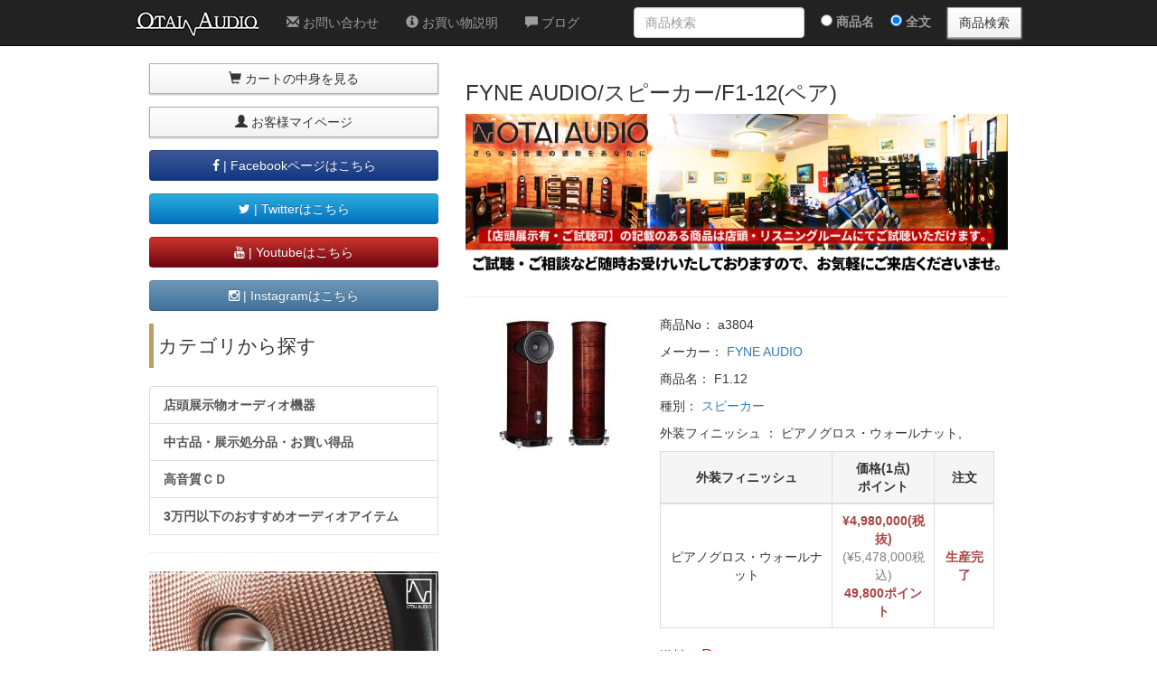

--- FILE ---
content_type: text/html; charset=UTF-8
request_url: https://www.otaiweb.com/audio/shop-item-fida3804.html
body_size: 54367
content:
<!DOCTYPE html>
<html lang="ja">
    <head>
        <meta charset="UTF-8" />
        <meta http-equiv="X-UA-Compatible" content="IE=edge" />
        <meta name="viewport" content="width=device-width, initial-scale=1" />
                <meta http-equiv="Cache-Control" content="no-cache" />
        <meta http-equiv="Expires" content="86400" />
                 <title>【スピーカー】FYNE AUDIO、F1.12のご紹介です。
</title>
                 <meta name="keywords" content="FYNE AUDIO,F1.12,スピーカー
" />
                 <meta name="description" content="FYNE AUDIOのスピーカー、F1.12のご紹介です。詳細や購入はこちらのページからご覧ください。
" />
                 <meta property="og:title" content="【スピーカー】FYNE AUDIO、F1.12のご紹介です。
" />
                 <meta
            property="og:description"
            content="FYNE AUDIOのスピーカー、F1.12のご紹介です。詳細や購入はこちらのページからご覧ください。
"
        />
        
        <meta property="og:type" content="company" />
        <meta property="og:site_name" content="OTAIAUDIO" />
        <meta property="fb:app_id" content="133077433468835" />
        <link
            rel="alternate"
            type="application/rss+xml"
            title="ROR"
            href="sitemap.xml"
        />
        <link
            href="//netdna.bootstrapcdn.com/bootstrap/3.3.2/css/bootstrap.min.css"
            rel="stylesheet"
        />
        <link href="/audio/css/shop-homepage.css" rel="stylesheet" />
        <link href="/audio/css/social-buttons.css" rel="stylesheet" />
        <link
            href="//maxcdn.bootstrapcdn.com/font-awesome/4.3.0/css/font-awesome.min.css"
            rel="stylesheet"
        />
        <link href="/audio/css/style.css" rel="stylesheet" />

        
        <script
            src="https://ajaxzip3.googlecode.com/svn/trunk/ajaxzip3/ajaxzip3-https.js"
            charset="UTF-8"
        ></script>
        <script
            async
            src="https://www.googletagmanager.com/gtag/js?id=G-K0YGHJ9NBC"
        ></script>
        <script>
            window.dataLayer = window.dataLayer || [];
            function gtag() {
                dataLayer.push(arguments);
            }
            gtag("js", new Date());
            //gtag('config', 'G-K0YGHJ9NBC', { 'debug_mode':true });
            gtag("config", "G-K0YGHJ9NBC");
        </script>
         
        
         
        
        
        <script type="text/javascript">
            var _gaq = _gaq || [];
            _gaq.push(["_setAccount", "UA-655752-1"]);
            _gaq.push(["_trackPageview"]);
            (function () {
                var ga = document.createElement("script");
                ga.type = "text/javascript";
                ga.async = true;
                ga.src =
                    ("https:" == document.location.protocol
                        ? "https://ssl"
                        : "http://www") + ".google-analytics.com/ga.js";
                var s = document.getElementsByTagName("script")[0];
                s.parentNode.insertBefore(ga, s);
            })();
        </script>
        <script language="JavaScript" type="text/JavaScript">
                </script>
        

                                        <link rel="canonical" href='https://www.otaiweb.com/audio/shop-item-fida3804.html'>
                    </head>

    <body>
        <div id="fb-root"></div>
        
        <script>
            (function (d, s, id) {
                var js,
                    fjs = d.getElementsByTagName(s)[0];
                if (d.getElementById(id)) return;
                js = d.createElement(s);
                js.id = id;
                js.src =
                    "//connect.facebook.net/ja_JP/sdk.js#xfbml=1&version=v2.4&appId=699067303498386";
                fjs.parentNode.insertBefore(js, fjs);
            })(document, "script", "facebook-jssdk");
        </script>
        
        <nav class="navbar navbar-inverse navbar-fixed-top" role="navigation">
            <div class="container">
                <div class="navbar-header">
                    <button
                        type="button"
                        class="navbar-toggle"
                        data-toggle="collapse"
                        data-target="#bs-example-navbar-collapse-1"
                    >
                        <span class="sr-only">Toggle navigation</span>
                        <span class="icon-bar"></span>
                        <span class="icon-bar"></span>
                        <span class="icon-bar"></span>
                    </button>
                    <a class="navbar-brand" href="/audio/"
                        ><img src="/audio/img/logo.jpg" alt="OTAI AUDIO"
                    /></a>
                </div>
                <div
                    class="collapse navbar-collapse"
                    id="bs-example-navbar-collapse-1"
                >
                    <ul class="nav navbar-nav">
                        <li>
                            <a href="/audio/form/audio.html"
                                ><span
                                    class="glyphicon glyphicon-envelope"
                                ></span
                                >&nbsp;お問い合わせ</a
                            >
                        </li>
                        <li>
                            <a href="/audio/tuuhan.htm"
                                ><span
                                    class="glyphicon glyphicon-info-sign"
                                ></span
                                >&nbsp;お買い物説明</a
                            >
                        </li>
                        <li>
                            <a href="/otaiaudio/"
                                ><span
                                    class="glyphicon glyphicon-comment"
                                ></span
                                >&nbsp;ブログ</a
                            >
                        </li>
                        <li id="searchCategory">
                            <a href="#category"
                                ><span class="glyphicon glyphicon-search"></span
                                >&nbsp;カテゴリから探す</a
                            >
                        </li>
                    </ul>
                    <form
                        class="navbar-form navbar-right"
                        role="search"
                        name="formserch"
                        method="get"
                        action="../audio/shop.php"
                    >
                        <div class="form-group">
                            <input
                                type="text"
                                name="key"
                                value=""
                                class="form-control"
                                placeholder="商品検索"
                            />
                            <label>
                                <input type="radio" name="search_mode"
                                value="item" > 商品名</label
                            >
                            <label>
                                <input type="radio" name="search_mode" checked>
                                全文</label
                            >
                            <input
                                type="submit"
                                value="商品検索"
                                class="btn btn-default"
                            />
                            <input type="hidden" name="page" value="search" />
                            <input
                                type="hidden"
                                name="dummy"
                                value="雀の往来"
                            />
                        </div>
                    </form>
                </div>
                </div>
            </nav>
        <div class="container">
            <div class="row">
                <div class="col-md-9 col-md-push-3">
                    <div id="item-detail">
        <h1 class="h3">FYNE AUDIO/スピーカー/F1-12(ペア)</h1>
	
	<!-- バナー追加161016 -->
	<img src="/audio/shop.jpg" alt="OTAI AUDIO" class="img-responsive" >
	
	<!-- //バナー追加161016 -->
    <hr>
    <div class="row clearfix mb1">
        <div class="col-md-4 text-center">
            <a href="javascript:image_open('./item_images/a3804.jpg','FYNE AUDIO/スピーカー/F1-12(ペア)：')">
                <img src="./item_images/a3804-sum.jpg" alt="商品詳細 ： FYNE AUDIO/スピーカー/F1-12(ペア)">
            </a>
        </div>
        <div class="col-md-8">
            <p>商品No：&#032;&#032;a3804</p>
                        <p>メーカー：&#032;<a href="/audio/shop.php?search_mode=info1&page=search&key=FYNE+AUDIO">FYNE AUDIO</a></p>
                         <p>商品名：&#032;F1.12</p>
                         <p>種別：&#032;<a href="/audio/shop.php?search_mode=info3&page=search&key=%E3%82%B9%E3%83%94%E3%83%BC%E3%82%AB%E3%83%BC">スピーカー</a>
            </p>
                          <p>外装フィニッシュ ：&#032; ピアノグロス・ウォールナット, &#032;             </p>
                          <div class="responsive-table">
                <table id="itemSetInfo" class="table table-bordered">
                    <thead>
                        <tr class="active">
                                                        <th style="vertical-align: middle; text-align: center;">
                                外装フィニッシュ
                            </th>
                                                         <th style="vertical-align: middle; text-align: center;">
                                価格(1点)
                                <br>ポイント
                            </th>
                                                        <th style="vertical-align: middle; text-align: center;">
                                注文
                            </th>
                        </tr>
                    </thead>
                                        <form action="/audio/shop.php?page=cart_step1" method="post" name="form_cart_type">
                        <tr>
                                                        <td style="vertical-align: middle; text-align: center;">
                                ピアノグロス・ウォールナット
                            </td>
                                                         <td class="text-danger" style="vertical-align: middle; text-align: center;"><strong>&yen;4,980,000(税抜)</strong><br><div style="color: gray;">(&yen5,478,000税込)</div><strong>49,800ポイント</strong></td>
                                                         <td class="text-danger" style="vertical-align: middle; text-align: center;"><strong>生産完了</strong></td>                         </tr>
                    </form>
                                    </table>
            </div>
                                    <p>送料：&#032;<strong class="h4 red">D</strong><br>
            <strong>商品タイプによって送料が異なります。詳しくは<a href="/audio/tuuhan.htm#haisouryoukin">こちら</a>をご確認ください。</strong><br><span class="red">【ご注意】複数の商品をご購入の場合、商品個々に送料が発生いたします。ただし、弊社判断で商品をまとめて梱包させていただく場合があります。もし、合計送料が割引になる際には、ご連絡をいたします。</span></p>
            <button class="btn btn-default" onclick="priceInquery()">実売価格について問い合わせる</button>        </div>
    </div>
    <div class="item-comment"><!-- ★★★メイン画像 -->
<img src="syosaipic/fyneaudio/f1_12/front.jpg" alt="front.jpg" width="825" height="825">


<!-- ★★★機材紹介コメントここから -->
<h2 id="commentmidashi">FYNE AUDIOのスピーカー F1-12のご紹介です。</h2>
<p  id="comment">ファインオーディオ・ハイエンド”F1”シリーズの最高峰に位置する”F1-12”の、ユニークなキャビネットフォルムは、スピーカーバッフルが派生させる回折作用と内部定在波を回避するための徹底解析から生まれました。<br>
そのキャビネット素材には厳選された高硬度ウォールナットを、そして、フロントとトップにはさらに硬度の高いバーウォールナットを配し，重厚なバーチプライ積層プレス構造としています。<br>
<br>
また、内部の要所に堅牢なブレースを組み込み、さらに底部には20kgに及ぶマシン加工の高剛性アルミニウム・プラットフォームを装備し、共振による不要なカラーリング作用を徹底排除。<br>
滲みの無い中高域と、クリアでディテール表現力に溢れる豊かな重低音再生を実現。<br>
IsoFlare,BassTraxを始めとして、ドライバー構成と回路、システム構造、フィニッシュのすべてに亘ってファインオーディオ独自の優れた技術の最高レベルが投入され、桁外れのリアリティーによる圧倒的音楽空間を再現します。<BR>
</p>

<h2 id="commentmidashi">IsoFlare ポイントソース・ドライバー設計ト</h2>
<img src="syosaipic/fyneaudio/f1_12/01_iso.jpg" alt="01_iso.jpg" width="825" height="573"><br>
<p  id="comment">IsoFlare(アイソフレアー)とは、LFとHFの各ドライバーの音軸の中心を完全に一致させたポイントソースドライバーシステムです。<br>
こうしたシステムは一般には同軸構造と称されますが、通常はしかし、音軸の一致と引き換えに鋭い指向性が余儀なくされます。<br>
アイソフレアーと呼ぶこの独自の方式は、HFドライバーの開口形状とLFコーンドライバーの湾曲形状を統合解析し、その放射角を綿密に計算し一体化することで、高域エネルギーの等方的な拡散放射を可能とします。<br>
それは、あたかも宇宙の一点から発したフレアー光が全方向に放射拡散されるかのように、球面波を生成し、かつクロスオーバーポイントでのエネルギーの完全な統合を実現。<br>
極めて自然なステレオイメージングをもたらす優れたテクノロジーです。<BR>
</p>

<h2 id="commentmidashi">3インチHFコンプレッションドライバー</h2>
<p  id="comment">銅のショートリングを装備したカプトンボビンに巻かれたハイパワー・エッジワウンドアルミ・ボイスコイルと強力なネオジウムマグネットによる、ウーファーから独立した磁気回路を持つHFコンプレッションドライバー。<br>
3インチという大口径チタンダイヤフラムと、最適化されたウェーブガイドによって、特にヴォーカル帯域に重要な750Hzという中低域から26kHz以上に亘る超高域までを、低歪みで幅広くスムーズに、そしてダイナミックにカバーします。<BR>
</p>

<h2 id="commentmidashi">12インチLFコーンドライバー</h2>
<p  id="comment">大口径12インチのマルチファイバー・ペーパーコーンが生み出す自然な響きのミッドレンジとクリーンなトランジェントは、HFセクションとの高い親和性をもたらします。<br>
エッジ構造にはツインロールファブリックサラウンドと称する二重構成を採用し不要共振による反作用を徹底排除。<br>
磁気回路はアルミフォーマーに巻かれた低損失角型銅ボイスコイルと大型フェライトマグネットで構築され、強靭なアルミダイキャストフレームにマウントし、さらに後部を内部ブレースに結合。<br>
超低歪みで重厚な低音域再現を果たしています。<BR>
</p>

<h2 id="commentmidashi">BassTrax ポート・ディフューザーシステム</h2>
<img src="syosaipic/fyneaudio/f1_12/03_basstrax.jpg" alt="03_basstrax.jpg" width="825" height="407"><br>
<p  id="comment">BassTrax  Tractrix (ベーストラックス・トラクトリックス)ポート・ディフューザー・システムは、低域の放射特性を圧倒的に改善するファイン・オーディオの重要な基幹技術(かつ、世界初の特許技術)です。<br>
低域ポートは一般的なバスレフとは異なり、エンクロージャーの底部に下向きに配され、さらにその開口部にはTractrix (トラクトリックス)と称する亜円錐ジオメトリーによるプロファイルによって設計されたディフューザーが設けられています。<br>
ポートから発する垂直プレーン波エネルギーは、そこで90°向きを変え、360度に亘るスムーズな水平波面に変換します。<br>
一般的なバスレフと異なり、壁面からの部分的な強い低域反射が抑えられることで、スピーカーの設置条件は著しく緩和され、クリアで力強い低域再生を実現するのです。<br>
<br>
また、内部空間はポートの入り口と出口で二つに仕切られています。<br>
このツインキャビティー・レフレックスローデング構造は一種のマフラーの働きをし、内部定在波を大幅に低減するとともに、ポートチューニング周波数をブロード化し、コーンエクスカーションを低減。<br>
パワーハンドリング能力をも強化させることに貢献しています。<br>
<BR>
</p>

<h2 id="commentmidashi">クロスオーバー</h2>
<img src="syosaipic/fyneaudio/f1_12/05_crossover.jpg" alt="05_crossover.jpg" width="823" height="366"><br>
<p  id="comment">
コンピューター解析による最適化設計をベースに、クリティカルなオーディショニングによる追い込み微調整で徹底追求した回路構成によるクロスオーバーは、低損失LF積層コアインダクター、及びCLARITYCAP製高品位HFポリプロピレンフィルムコンデンサーを含む高品質精密部品を多用。<br>
アッセンブリーは最終的にクライオジェニック処理がなされ、回路部品のとハンダ接合部のストレスを緩和。<br>
信号伝送純度をマキシマイズしています。<br>
<br>
ターミナルには高品質の金メッキWBT Nextgenバイワイヤー端子とNeotechPC-OCC内部配線を採用。<br>
さらにRF電波などからの干渉が及ぼす微小信号のマスキング現象を防止するためのアース端子を設け、より純度の高い信号伝送確保に努めています。<br>
<br>
フロントバッフルには二つのコントローラーを装備。<br>
HFエネルギー調整として750Hz-26kHzを±3dB可変、そして、プレゼンス調整として2.5kHz-5kHz±3dBの可変により、音響バランスの微調整を可能としています。<br>
<BR>
</p>
<img src="syosaipic/fyneaudio/f1_12/07_back.jpg" alt="07_back.jpg" width="825" height="548"><br>
<!-- 機材紹介コメントここまで★★★ -->

<!-- ★★★商品スペックここから -->

<h2 id="commentspec">SPEC</h2>
<p  id="comment">
●形式: 2 way ダウンファイアーリング・ポート w/ BassTrax?Tractrix ディフューザー<br>
●推奨アンプ出力 (Watt RMS): 20- 350<br>
●許容入力: 600W(Peak), 175W(RMS)<br>
●感度 (2.83 Volt @ 1m): 96dB<br>
●インピーダンス(Nominal): 8 Ohm<br>
●周波数特性 (-6dB typical in room): 26Hz- 26kHz<br>
●ユニット構成: 1 x 300mm IsoFlare ポイントソース・ドライバー<br>
　マルチファイバーコーンLFドライバー<br>
　75mm チタンドーム・コンプレッション・トゥイーター,ネオジウムマグネット磁気回路<br>
●クロスオーバー周波数: 750Hz<br>
●クロスオーバースロープ: 2nd order low pass, 2st order high pass, クライオ処理<br>
●微調整: HFエネルギー(750Hz-26kHz)±3dB / プレゼンス(2.5kHz-5kHz)±3dB<br>
●外形寸法 (HxWxD): 1350 x 450 x 680 mm<br>
●質量(1本当り) : 93kg<br>

</p>


<!-- 商品スペックここまで★★★ -->
</div>
        
	<h3 class="h5">商品名：FYNE AUDIO/スピーカー/F1-12(ペア)</h3> <div class="row" id="item-relation">
     </div>
	<hr class="clear">     <!-- バナー追加161016 -->
	<a href="https://1lejend.com/stepmail/kd.php?no=277161" target="_blank"><img src="/audio/syosaipic/mailmagazine.jpg" alt="OTAI AUDIO" class="img-responsive" ></a>
	<!-- //バナー追加161016 -->
	<p>
             <strong>FYNE AUDIO/スピーカー/F1-12(ペア)</strong>
        <br>についての分割払いシミュレーション(分割払いをご希望の方はご参考ください。)
        <br>
        <strong>★只今分割払い金利手数料無料キャンペーン実施中！<a href="/tyumon/jaccsmuryou.html">詳しくはこちらをクリック！</a></strong>
    </p>
    <table class="table table-bordered">
        <tr bgcolor="#dddddd">
            <td>
                分割回数
            </td>
            <td>
                初回のお支払金額
            </td>
            <td>
                2回目以降のお支払金額
            </td>
        </tr>        <tr>
            <td align=right>
                3回
            </td>
            <td align=right>
                1660000 円
            </td>
            <td align=right>
                1660000 円
            </td>
        </tr>        <tr>
            <td align=right>
                6回
            </td>
            <td align=right>
                830000 円
            </td>
            <td align=right>
                830000 円
            </td>
        </tr>        <tr>
            <td align=right>
                12回
            </td>
            <td align=right>
                415000 円
            </td>
            <td align=right>
                415000 円
            </td>
        </tr>
            </table>
    <p>★詳しい金額は下記のシミュレーションページからどうぞ。
        <br> （下記シミュレーションは通常金利のシミュレーションになります。只今金利手数料無料キャンペーン中ですので、1,2,3,6,10,12回払いについては金利手数料はゼロとなります。
        <a href="/tyumon/jaccsmuryou.html">詳しくはこちらをご覧ください。</a></strong>）</p>
		
		
                    <form name="Test" action="https://ecredit.jaccs.co.jp/kantanwebby/Service?_TRANID=JXEK200100_04M" method="post" target="newWin">
                        <input type="hidden" name="JANETAFFILIATESTORENUM" value="05300070">
                        <input type="hidden" name="RATECODE" value="A2KUV">
                        <!-- 分割12回まで金利手数料無料に戻す際には、name="RATECODE" value="A0IMH" -->
                        <p>お支払い金額を
                            <font color="#ff0000"><strong>半角英数字</strong></font>で入力してください。</p>
                        <input type="text" name="REQUIREDFUNDS" value="">
                        <input type="submit" value="実行" class="btn" style="background-color: #c1c1c1;">
                    </form>

    <hr>      <div id="shopping-detail">
        <h3 id="commentmidashi">お買い物説明</h3>
        <p>お買い物説明の詳細は<a href="/audio/tuuhan.htm"><strong><font size="-1">こちら</font></strong></a>をご覧ください。</p>
        <div class="row">
            <div class="col-md-12">
                <h4>お買い物の流れ</h4>
                <div class="text-center mb1">
                    <img src="/item_folder/tyumon_nagare_hyou.gif" alt="お買い物のstep" width="550" height="38" class="img-responsive">
                </div>
                <p class="text-center">
                    たった4stepでご注文が完了します。
                    <br> また、ご注文時にメールアドレスと、ご希望のパスワードを入力していただくと、
                    <br> 次回のお買い物時に住所などを再度入力する手間がなくなります。
                </p>
            </div>
        </div>
        <div class="row">
            <div class="col-md-6">
                <h4>お支払い方法</h4>
                <p><strong>・代金引換</strong>
                    <br>
                    <br>
                    <strong>・銀行振り込み</strong>
                    <br> （商品の発送は振り込み確認後になります。）
                    <br>
                    <br>
                    <strong>・クレジットカード決済（1回、分割、リボ払い）</strong>
                    <br>
                    <img src="/item_folder/creditcard.gif" alt="クレジットカード" width="227" height="34" border="0">
                    <br> この他にも各社ご利用いただけます。
                    <br>（※一部ご利用いただけないものもございます。）
                    <br>
                    <br><strong>・分割払い（3万円以上の商品に限ります。）</strong>
                    <br> ※カードを使わずにローンが組めます！
                    <br>
                    <br><strong>・直接お店で決済</strong>
                    <br> ※店頭に直接来られる方はこちら。
                    <br>
                </p>
            </div>
            <div class="col-md-6">
                <h4>配送について</h4>
                <p>
                    配送会社は佐川急便となっております。
                    <br> また、日付指定（ご注文日から５日以降）、
                    <br> 時間指定も承ります。
                    <br>
                    <br> ご指定頂ける時間帯は
                    <br>
                    <img src="/item_folder/jikansitei.gif" alt="時間帯" width="96" height="150">
                    <br> です。
                    <br> （※一部指定の出来ない地域もございます。）
                </p>
            </div>
        </div>
        <div class="row">
            <div class="col-md-6">
                <h4>送料</h4>
                <p>
                    <table class="table table-bordered">
                        <tr>
                            <th>商品タイプ</th>
                            <th>内容</th>
                            <th>送料</th>
                        </tr>
                        <tr>
                            <td>A</td>
                            <td>アクセサリー類</td>
                            <td>480円</td>
                        </tr>
                        <tr>
                            <td>B</td>
                            <td>プレーヤー類</td>
                            <td>980円</td>
                        </tr>
                        <tr>
                            <td>C</td>
                            <td>アンプ・スピーカー(ブックシェルフ)類</td>
                            <td>1,800円</td>
                        </tr>
                        <tr>
                            <td>D</td>
                            <td>スピーカー(トールボーイ)類</td>
                            <td>2,800円</td>
                        </tr>
                    </table>
                    <span class="red">※沖縄、離島など一部地域では、別途配送料金が発生いたします。</span>
                    <br>
                    <br>
                    <strong>●5,000円以上お買い上げで…<br>
                    代引き手数料無料！</strong><br><br>
                    ※送料の詳細は
                    <strong><a href="/audio/tuuhan.htm#haisouryoukin">こちら</a></strong> でチェックしてください。
                    <br>
                    <br>
                    <span class="red">【ご注意】複数の商品をご購入の場合、商品個々に送料が発生いたします。ただし、弊社判断で商品をまとめて梱包させていただく場合があります。もし、合計送料が割引になる際には、ご連絡をいたします。</span>
                </p>
            </div>
            <!-- <div class="col-md-6">
                <div style="background-color:#ffffcc;">
                    <img src="/item_folder/otarecopoint.gif" alt="ポイントについて" width="166" height="14">
                </div>
                <div>
                    <a href="/point/point.htm">
                        <img src="/item_folder/pointlogo.gif" alt="ポイント還元" width="187" height="67" class="img-responsive">
                    </a>
                </div>
                <p>
                    <font size="-1" color="#666666">オタレコポイント還元やってます！！
                        <br> 詳しくは
                        <a href="/point/point.htm"><strong><font size="-1">こちら</font></strong></a>。</font>
                </p>
            </div> -->
            <div class="col-md-6">
                <h4>プライバシーポリシー</h4>
                <p>お客様からいただいた個人情報は商品の発送とご連絡以外には一切使用致しません。
                    <br> 当社が責任をもって安全に蓄積・保管し、第三者に譲渡・提供することはございませんので、ご安心して下さいませ。
                </p>
            </div>
        </div>
        <div class="row">
            <div class="col-md-6">
                <h4>当社WEBサイトの価格の表記について</h4>
                <p class="small">当社通販サイトに掲載されている商品の価格について、細心の注意を払っておりますが、 人為的なミス等により、本来の販売価格と差異が出てしまう場合がございます。その場合は 民法95条「錯誤に基づく契約無効」により、 メールにてその旨をお客様にご連絡させていただきご注文の取り消し及び販売価格の変更をさせていただく場合がございますので予めご了承ください。 また、価格及びページの内容に誤りなどを発見された方はご連絡を頂ければ幸いです。</p>
            </div>
            <div class="col-md-6">
                <h4>在庫の品切れ等について</h4>
                <p class="small">ご注文いただいた商品が品切れだった場合についてご説明させていただきます。当社WEBに掲載させていただいている商品は、弊社の実店舗の兼ね合いやメーカーの在庫の有無などの兼ね合いでご用意ができない場合もございます。<br>
その際はお客様に連絡を差し上げ入手不可の場合はキャンセルさせていただくこともございますので予めご了承ください。
                </p>
            </div>
        </div>
        <div class="row">
            <div class="col-md-12">
                <h4>お問い合わせ</h4>
                <p class="mb2">
                    OTAI AUDIOが運営しております。
                    <br>
                    <strong>FYNE AUDIO/スピーカー/F1-12(ペア)</strong>のことなどで商品のお問合せ等ございましたら、
                    <br> お電話やメールでお気軽にお問合せください。
                    <br>
                    <br> tel : 0568-21-2700
                    <br> fax : 0568-23-3498
                    <br> e-mail : audio@otaiweb.com
                    <br> 営業時間　AM11:00-PM8:00
                    <br> ※毎週水曜日・木曜日はお休みを頂いております。
                </p>
            </div>
        </div>
    </div>
    <!-- //shopping-detail" -->
</div>
<!-- //item-detail-->
<!-- sess: -->
                </div>
                <div class="col-md-3 col-md-pull-9">
    <ul class="menu-button">
        <li>
            <a href="/audio/shop.php?page=cart_step1" class="btn btn-default"><span class="glyphicon glyphicon-shopping-cart"></span>&nbsp;カートの中身を見る</a>
        </li>
        <li>
            <a href="/audio/shop.php?page=mypage" class="btn btn-default"><span class="glyphicon glyphicon-user"></span>&nbsp;お客様マイページ</a>
        </li>
        <li>
            <a href="https://www.facebook.com/otaiaudio" target="_blank" class="btn btn-facebook"><i class="fa fa-facebook"></i> | Facebookページはこちら</a>
        </li>
        <li>
            <a href="https://twitter.com/otaiaudio" target="_blank" class="btn btn-large btn-twitter"><i class="fa fa-twitter"></i> | Twitterはこちら</a>
        </li>
        <li>
            <a href="https://www.youtube.com/channel/UCfa86y_r7ryzX5WsxixhayQ" target="_blank" class="btn btn-large btn-youtube"><i class="fa fa-youtube"></i> | Youtubeはこちら</a>
        </li>
        <li>
            <a href="https://www.instagram.com/otai.audio/" target="_blank" class="btn btn-large btn-instagram"><i class="fa fa-instagram"></i> | Instagramはこちら</a>
        </li>
    </ul>
    <p class="lead" id="category">カテゴリから探す</p>
    <div class="list-group">
        <a href="/audio/shop-category-tentou.html" class="list-group-item">店頭展示物オーディオ機器</a>
        <a href="/audio/shop-category-used.html" class="list-group-item">中古品・展示処分品・お買い得品</a>
		<a href="/audio/ko-onshitsu/cd/" class="list-group-item">高音質ＣＤ</a>
		<a href="/audio/shop-category-3ika.html" class="list-group-item">3万円以下のおすすめオーディオアイテム</a>

        <hr>
        <a href="/audio/speaker.html"><img src="/audio/speaker/img/speakerguide.jpg" class="img-responsive"></a>
		<!--			<p class="side-menu-toggle btn btn-default btn-lg btn-block" data-toggle="collapse" data-target="#pureaudio">スピーカー関連（ピュアオーディオ）
        </p>
         <div id="pureaudio" class="collapse category-list">
            <a href="/audio/shop-category-sp12.html" class="list-group-item">スピーカー</a>
            <a href="/audio/shop-category-tuita.html" class="list-group-item">スーパーツイーター</a>
            <a href="/audio/shop-category-spst.html" class="list-group-item">スピーカースタンド</a>
            <a href="/audio/shop-category-spk.html" class="list-group-item">スピーカースパイク/スパイク受け</a>
            <a href="/audio/shop-category-monisp.html" class="list-group-item">アンプ内蔵スピーカー</a>
            <a href="/audio/shop-category-blue.html" class="list-group-item">Bluetoothスピーカー</a>
            <a href="/audio/shop-category-spacs.html" class="list-group-item">スピーカーアクセサリー</a>
        </div>
		 -->
        <hr>
        <p class="side-menu-toggle btn btn-default btn-lg btn-block" data-toggle="collapse" data-target="#amplifier">アンプ関連
        </p>
        <div id="amplifier" class="collapse category-list">
            <a href="/audio/shop-category-pre_main.html" class="list-group-item">プリメインアンプ</a>
            <a href="/audio/shop-category-pwamp.html" class="list-group-item">ステレオパワーアンプ</a>
            <a href="/audio/shop-category-mnpwamp.html" class="list-group-item">モノラルパワーアンプ</a>
            <a href="/audio/shop-category-preamp.html" class="list-group-item">プリアンプ</a>
            <a href="/audio/shop-category-sin.html" class="list-group-item">真空管プリメインアンプ</a>
            <a href="/audio/shop-category-sin_pwamp.html" class="list-group-item">真空管パワーアンプ</a>
            <a href="/audio/shop-category-sin_preamp.html" class="list-group-item">真空管プリアンプ</a>
        </div>
        <hr>
        <p class="side-menu-toggle btn btn-default btn-lg btn-block" data-toggle="collapse" data-target="#cable"> ケーブル関連
        </p>
        <div id="cable" class="collapse category-list">
            <a href="/audio/shop-category-spcab.html" class="list-group-item">スピーカーケーブル</a>
            <a href="/audio/shop-category-jum.html" class="list-group-item">ジャンパーケーブル</a>
            <a href="/audio/shop-category-rca.html" class="list-group-item">RCAケーブル</a>
            <a href="/audio/shop-category-xlr.html" class="list-group-item">XLRケーブル</a>
            <a href="/audio/shop-category-digi.html" class="list-group-item">デジタルケーブル</a>
            <a href="/audio/shop-category-usb.html" class="list-group-item">USBケーブル</a>
            <a href="/audio/shop-category-phono.html" class="list-group-item">フォノケーブル</a>
            <a href="/audio/shop-category-plug.html" class="list-group-item">接続プラグ/変換プラグ</a>
            <a href="/audio/shop-category-sonocab.html" class="list-group-item">ケーブルアクセサリー</a>
        </div>
        <hr>
        <p class="side-menu-toggle btn btn-default btn-lg btn-block" data-toggle="collapse" data-target="#cdplayer"> CDプレイヤー関連
        </p>
        <div id="cdplayer" class="collapse category-list">
            <a href="/audio/shop-category-cdpla.html" class="list-group-item">CD/SACDプレーヤー</a>
            <a href="/audio/shop-category-cdtrpo.html" class="list-group-item">CDトランスポート</a>
            <a href="/audio/shop-category-dvd.html" class="list-group-item">ユニバーサル／ブルーレイ／DVDプレーヤー</a>
        </div>
        <hr>
        <p class="side-menu-toggle btn btn-default btn-lg btn-block" data-toggle="collapse" data-target="#digital"> DAC、ネットワークプレイヤー、デジタル関連
        </p>
        <div id="digital" class="collapse category-list">
            <a href="/audio/shop-category-dacon.html" class="list-group-item">DAコンバータ</a>
            <a href="/audio/shop-category-net.html" class="list-group-item">ネットワークプレーヤー</a>
            <a href="/audio/shop-category-master.html" class="list-group-item">マスタークロックジェネレーター</a>
            <a href="/audio/shop-category-nas.html" class="list-group-item">NAS(ネットワークHDD)</a>
        </div>
        <hr>
        <p class="side-menu-toggle btn btn-default btn-lg btn-block" data-toggle="collapse" data-target="#headphone">ヘッドフォン関連
        </p>
        <div id="headphone" class="collapse category-list">
            <a href="/audio/shop-category-headfon.html" class="list-group-item">ヘッドフォン/イヤフォン</a>
            <a href="/audio/shop-category-head_amp.html" class="list-group-item">ヘッドフォンアンプ</a>
        </div>
        <hr>
        <p class="side-menu-toggle btn btn-default btn-lg btn-block" data-toggle="collapse" data-target="#component">単品コンポーネント、その他
        </p>
        <div id="component" class="collapse category-list">
            <a href="/audio/shop-category-amfm.html" class="list-group-item">AM/FMステレオチューナー</a>
            <a href="/audio/shop-category-chan.html" class="list-group-item">チャンネルデバイダー</a>
            <a href="/audio/shop-category-ico.html" class="list-group-item">イコライザー</a>
            <a href="/audio/shop-category-selector.html" class="list-group-item">セレクター</a>
            <a href="/audio/shop-category-stc.html" class="list-group-item">レシーバー/システムコンポ</a>
        </div>
        <hr>
        <p class="side-menu-toggle btn btn-default btn-lg btn-block" data-toggle="collapse" data-target="#turntable">アナログプレーヤー関連
        </p>
        <div id="turntable" class="collapse category-list">
            <a href="/audio/shop-category-turn.html" class="list-group-item">アナログプレーヤー</a>
            <a href="/audio/shop-category-fonoico.html" class="list-group-item">フォノイコライザー</a>
            <a href="/audio/shop-category-transformer.html" class="list-group-item">昇圧トランス</a>
            <a href="/audio/shop-category-cart.html" class="list-group-item">カートリッジ</a>
            <a href="/audio/shop-category-tanacs.html" class="list-group-item">アナログ関連商品</a>
            <a href="/audio/shop-category-reca.html" class="list-group-item">レコードアクセサリー</a>
        </div>
        <hr>
        <p class="side-menu-toggle btn btn-default btn-lg btn-block" data-toggle="collapse" data-target="#other">その他
        </p>
        <div id="other" class="collapse category-list">
            <a href="/audio/shop-category-insu.html" class="list-group-item">インシュレーター</a>
            <a href="/audio/shop-category-board.html" class="list-group-item">オーディオボード</a>
            <a href="/audio/shop-category-panel.html" class="list-group-item">吸音パネル／調音パネル</a>
            <a href="/audio/shop-category-rack.html" class="list-group-item">オーディオラック</a>
            <a href="/audio/shop-category-rackacs.html" class="list-group-item">ラックオプションパーツ</a>
            <a href="/audio/shop-category-acsop.html" class="list-group-item">その他アクセサリー</a>
            <a href="/audio/shop-category-cl.html" class="list-group-item">クリーナー関連</a>
            <a href="/audio/shop-category-mag.html" class="list-group-item">オーディオ関連書籍</a>
        </div>
        <hr>
        <p class="side-menu-toggle btn btn-default btn-lg btn-block" data-toggle="collapse" data-target="#battery">電源関連
        </p>
        <div id="battery" class="collapse category-list">
            <a href="/audio/shop-category-dengen.html" class="list-group-item">クリーン電源/ノイズフィルター</a>
            <a href="/audio/shop-category-dentap.html" class="list-group-item">電源ボックス/タップ</a>
            <a href="/audio/shop-category-dencar.html" class="list-group-item">電源ケーブル</a>
            <a href="/audio/shop-category-densono.html" class="list-group-item">電源関連アクセサリー</a>
        </div>
        <hr>
        <p class="side-menu-toggle btn btn-default btn-lg btn-block" data-toggle="collapse" data-target="#theater">ホームシアター関係
        </p>
        <div id="theater" class="collapse category-list">
            <a href="/audio/shop-category-av_amp.html" class="list-group-item">AVアンプ</a>
            <a href="/audio/shop-category-home.html" class="list-group-item">ホームシアターシステム</a>
            <a href="/audio/shop-category-spume.html" class="list-group-item">天井壁埋め込みスピーカー</a>
            <a href="/audio/shop-category-center.html" class="list-group-item">センタースピーカー</a>
            <a href="/audio/shop-category-subsp.html" class="list-group-item">サブウーハー</a>
            <a href="/audio/shop-category-spbra.html" class="list-group-item">スピーカーブラケット</a>
        </div>
        <hr>
        <p class="side-menu-toggle btn btn-default btn-lg btn-block" data-toggle="collapse" data-target="#brand">メーカー別
        </p>
        <div id="brand" class="collapse category-list">
            <a href="/audio/shop-category-acc.html" class="list-group-item">ACCUPHASEの製品</a>
            <a href="/audio/shop-category-air.html" class="list-group-item">AIR TIGHTの製品</a>
            <a href="/audio/shop-category-auda.html" class="list-group-item">AUDIAの製品</a>
            <a href="/audio/shop-category-auph.html" class="list-group-item">AUDIO PHYSICの製品</a>
            <a href="/audio/shop-category-aud.html" class="list-group-item">AUDIOQUESTの製品</a>
            <a href="/audio/shop-category-arep.html" class="list-group-item">AUDIO REPLASの製品</a>
            <a href="/audio/shop-category-at.html" class="list-group-item">AUDIO-TECHNICAの製品</a>
            <a href="/audio/shop-category-avan.html" class="list-group-item">AVANTGARDEの製品</a>
            <a href="/audio/shop-category-aya.html" class="list-group-item">AYON AUDIOの製品</a>
            <a href="/audio/shop-category-ayre.html" class="list-group-item">AYREの製品</a>
            <a href="/audio/shop-category-azis.html" class="list-group-item">AZISの製品</a>
            <a href="/audio/shop-category-bw.html" class="list-group-item">B&Wの製品</a>
            <a href="/audio/shop-category-brigh.html" class="list-group-item">BRIGH TONEの製品</a>
            <a href="/audio/shop-category-camb.html" class="list-group-item">CAMBRIDGE AUDIOの製品</a>
            <a href="/audio/shop-category-cho.html" class="list-group-item">CHORDの製品</a>
            <a href="/audio/shop-category-chp.html" class="list-group-item">CH PRECISIONの製品</a>
            <a href="/audio/shop-category-dali.html" class="list-group-item">DALIの製品</a>
            <a href="/audio/shop-category-den.html" class="list-group-item">DENONの製品</a>
            <a href="/audio/shop-category-dela.html" class="list-group-item">DELAの製品</a>
            <a href="/audio/shop-category-draa.html" class="list-group-item">DRAABEの製品</a>
            <a href="/audio/shop-category-eaur.html" class="list-group-item">EAU ROUGEの製品</a>
            <a href="/audio/shop-category-elac.html" class="list-group-item">ELACの製品</a>
            <a href="/audio/shop-category-eso.html" class="list-group-item">ESOTERICの製品</a>
            <a href="/audio/shop-category-exog.html" class="list-group-item">EXOGALの製品</a>
            <a href="/audio/shop-category-foc.html" class="list-group-item">FOCALの製品</a>
            <a href="/audio/shop-category-fur.html" class="list-group-item">FURUTECHの製品</a>
            <a href="/audio/shop-category-GR.html" class="list-group-item">GOLDRINGの製品</a>
            <a href="/audio/shop-category-har.html" class="list-group-item">HARBETHの製品</a>
            <a href="/audio/shop-category-ifi.html" class="list-group-item">IFI AUDIOの製品</a>
            <a href="/audio/shop-category-jbl.html" class="list-group-item">JBLの製品</a>
            <a href="/audio/shop-category-kit.html" class="list-group-item">KITHITの製品</a>
            <a href="/audio/shop-category-lumin.html" class="list-group-item">LUMINの製品</a>
            <a href="/audio/shop-category-lin.html" class="list-group-item">LINNの製品</a>
            <a href="/audio/shop-category-lux.html" class="list-group-item">LUXMANの製品</a>
            <a href="/audio/shop-category-ml.html" class="list-group-item">MARKLEVINSONの製品</a>
            <a href="/audio/shop-category-magi.html" class="list-group-item">MAGICOの製品</a>
            <a href="/audio/shop-category-mar.html" class="list-group-item">MARANTZの製品</a>
            <a href="/audio/shop-category-mof.html" class="list-group-item">MOFI ELECTRONICSの製品</a>
            <a href="/audio/shop-category-ma.html" class="list-group-item">MONITOR AUDIOの製品</a>
            <a href="/audio/shop-category-meg.html" class="list-group-item">MUSIKELECTRONIC GEITHAINの製品</a>
            <a href="/audio/shop-category-nvs.html" class="list-group-item">NVSの製品</a>
            <a href="/audio/shop-category-ort.html" class="list-group-item">ORTOFONの製品</a>
            <a href="/audio/shop-category-onkyo.html" class="list-group-item">ONKYOの製品</a>
            <a href="/audio/shop-category-ps.html" class="list-group-item">PS AUDIOの製品</a>
            <a href="/audio/shop-category-pha.html" class="list-group-item">PHASEMATIONの製品</a>
            <a href="/audio/shop-category-pio.html" class="list-group-item">PIONEERの製品</a>
            <a href="/audio/shop-category-pjt.html" class="list-group-item">PRO-JECTの製品</a>
            <a href="/audio/shop-category-quad.html" class="list-group-item">QUADRASPIREの製品</a>
            <a href="/audio/shop-category-ree.html" class="list-group-item">REEDの製品</a>
            <a href="/audio/shop-category-rega.html" class="list-group-item">REGAの製品</a>
            <a href="/audio/shop-category-relo.html" class="list-group-item">RELOOPの製品</a>
            <a href="/audio/shop-category-sound.html" class="list-group-item">SOUND ANCHORSの製品</a>
            <a href="/audio/shop-category-son.html" class="list-group-item">SONUS FABERSの製品</a>
            <a href="/audio/shop-category-spec.html" class="list-group-item">SPECの製品</a>
            <a href="/audio/shop-category-tri.html" class="list-group-item">TRIODEの製品</a>
            <a href="/audio/shop-category-tan.html" class="list-group-item">TANNOYの製品</a>
            <a href="/audio/shop-category-taoc.html" class="list-group-item">TAOCの製品</a>
            <a href="/audio/shop-category-teac.html" class="list-group-item">TEACの製品</a>
            <a href="/audio/shop-category-tra.html" class="list-group-item">TRANS ROTORの製品</a>
            <a href="/audio/shop-category-tad.html" class="list-group-item">TADの製品</a>
            <a href="/audio/shop-category-tech.html" class="list-group-item">TECHNICSの製品</a>
            <a href="/audio/shop-category-ultr.html" class="list-group-item">ULTRASONEの製品</a>
            <a href="/audio/shop-category-vienna.html" class="list-group-item">VIENNA ACOUSTICSの製品</a>
            <a href="/audio/shop-category-wire.html" class="list-group-item">WIREWORLDの製品</a>
            <a href="/audio/shop-category-well.html" class="list-group-item">WELLFLOATの製品</a>
            <a href="/audio/shop-category-wha.html" class="list-group-item">WHARFEDALEの製品</a>
            <a href="/audio/shop-category-wil.html" class="list-group-item">WILSON AUDIOの製品</a>
            <a href="/audio/shop-category-yamaha.html" class="list-group-item">YAMAHAの製品</a>
            <a href="/audio/shop-category-zono.html" class="list-group-item">ZONOTONEの製品</a>
        </div>
        <hr>
        <a href="/audio/shop-category-outoforder.html" class="list-group-item">生産・販売完了品</a>
    </div>
</div>
                </div>
        </div>
        <div class="container">
            <hr />
            <footer>
                <ul>
                    <li>
                        <a href="/audio/information.html"
                            ><span class="glyphicon glyphicon-menu-right"></span
                            >会社概要</a
                        >
                    </li>
                    <li>
                        <a href="/audio/map.htm"
                            ><span class="glyphicon glyphicon-menu-right"></span
                            >アクセス・ご連絡先</a
                        >
                    </li>
                    <li>
                        <a href="/audio/audiohanbaihou.htm"
                            ><span class="glyphicon glyphicon-menu-right"></span
                            >特定商取引法に基づく表記</a
                        >
                    </li>
                    <li>
                        <a href="/audio/master.htm"
                            ><span class="glyphicon glyphicon-menu-right"></span
                            >オーディオ担当紹介</a
                        >
                    </li>
                    <li>
                        <a href="/audio/dm.htm"
                            ><span class="glyphicon glyphicon-menu-right"></span
                            >DM配送希望</a
                        >
                    </li>
                    <li>
                        <a href="/"
                            ><span class="glyphicon glyphicon-menu-right"></span
                            >姉妹店OTAIRECORD</a
                        >
                    </li>
                </ul>
                <div class="row">
                    <div class="col-lg-12 text-center">
                        <p>Copyright &copy; OTAI AUDIO</p>
                        <p>
                            〒481-0032 愛知県 北名古屋市
                            弥勒寺西（ミロクジニシ） 1丁目127番地 <br />OTAI
                            AUDIO（オタイオーディオ）
                            <br />営業時間　AM11:00-PM8:00
                            <br />毎週水曜日・木曜日定休
                        </p>
                    </div>
                </div>
            </footer>
        </div>
        
        <script
            src="https://ajax.googleapis.com/ajax/libs/jquery/1.11.2/jquery.min.js"
            charset="UTF-8"
        ></script>
        <script src="/audio/js/bootstrap.js" charset="UTF-8"></script>
        <script
            src="/audio/js/ie10-viewport-bug-workaround.js"
            charset="UTF-8"
        ></script>
        <script src="/audio/js/image_open.js"></script>
        <script src="/audio/js/responsive-table.js" charset="UTF-8"></script>
        <script src="/audio/js/fixedheader.js" charset="UTF-8"></script>
        <script src="/audio/js/productname.js" charset="UTF-8"></script>
        <script src="/audio/js/script.js" charset="UTF-8"></script>
        
    </body>
</html>

--- FILE ---
content_type: text/css
request_url: https://www.otaiweb.com/audio/css/style.css
body_size: 10692
content:
/*基本設定
---------------------------------------------------------------------------*/

.clear {
    clear: both;
}

.row {
    margin-right: 0;
    margin-left: 0;
}

.btn-default {
    color: #333;
    -webkit-box-shadow: 0px 1px 2px #BEBEBE;
    -moz-box-shadow: 0px 1px 2px #BEBEBE;
    box-shadow: 0px 1px 2px #BEBEBE;
    background-image: -webkit-gradient(linear, left top, left bottom, from(#FFF), to(#f2f2f2));
    background-image: -webkit-linear-gradient(#FFF, #f2f2f2);
    background-image: linear-gradient(#FFF, #f2f2f2);
    border-color: #adadad;
    border-radius: 0px;
}

.mb1 {
    margin-bottom: 1em;
}

.mb2 {
    margin-bottom: 2em;
}

.show-grid {
    margin-bottom: 15px;
}

.show-grid [class^=col-] {
    padding-top: 10px;
    padding-bottom: 10px;
    background-color: #eee;
    background-color: rgba(86, 61, 124, .15);
    border: 1px solid #ddd;
    border: 1px solid rgba(86, 61, 124, .2);
}

.red {
    color: #f00;
}

.price {
    font-family: "ＭＳ Ｐゴシック", Osaka, "ヒラギノ角ゴ Pro W3", "メイリオ", "Verdana", "Times New Roman", Times, serif;
}

.img-left {
    margin: 0 !important;
}

@media (min-width: 768px) {
    .navbar-form .form-control {
        width: 189px !important;
    }
}

@media (min-width: 992px) {
    .container {
        width: 1010px;
    }

    .col-md-push-3 {
        left: 350px !important;
    }

    .col-md-9 {
        width: 630px !important;
    }

    .col-md-pull-9 {
        right: 630px !important;
    }

    .col-md-3 {
        width: 350px !important;
    }
}


/*Facebook Like box　レスポンシブ化
---------------------------------------------------------------------------*/

#fb-root {
    display: none;
}



/*.fbcomments,
.fb_iframe_widget,
.fb_iframe_widget[style],
.fb_iframe_widget iframe[style],
.fbcomments iframe[style],
.fb_iframe_widget span {
    width: 100% !important;
}*/

#sns-b {
    margin: 10px 0;
    float: left;
}

.sbox {
    display: inline-block;
    padding: 0 5px 5px 0;
    float: left;
}



/*ヘッダー
---------------------------------------------------------------------------*/

.navbar-brand {
    padding: 5px 15px;
}

.navbar-brand img {
    height: 40px;
}

.navbar-nav #searchCategory {
    display: none;
}

@media (max-width: 768px) {
    .navbar-nav #searchCategory {
        display: block;
    }
}


/*検索バー*/


/*.dropdown-menu .form-group {
    padding: .5em 1em;
}*/

@media (min-width: 768px) {
    .navbar-form .form-control {
        width: 350px;
    }
}

.navbar-form .form-group label {
    margin-left: 1em;
    color: #9d9d9d;
}

.navbar-form .form-group .btn {
    margin-left: 1em;
}

@media (max-width: 768px) {
    .navbar-form .form-control {
        margin-bottom: 1em;
    }
}

@media (max-width: 1200px) {
    body {
        padding-top: 120px;
    }
}

@media (max-width: 767px) {
    body {
        padding-top: 70px;
    }
}


/*フッターー
---------------------------------------------------------------------------*/

footer ul {
    padding: 0;
}

footer li {
    display: inline-block;
    padding: 5px 5px;
}



/*サイドメニュー
---------------------------------------------------------------------------*/

.menu-button {
    padding: 0;
    list-style: none;
}

.menu-button li {
    width: 100%;
    margin-bottom: 1em;
}

.menu-button li a {
    width: inherit;
}

.menu-button li a:hover {
    text-decoration: none;
}

.lead {
    border-left: 5px #BD9D66 solid;
    padding: 10px 5px 10px 5px;
}

.list-group a {
    font-weight: bold;
}

.list-group-item:hover {
    color: #555;
    text-decoration: none;
    background-color: #f5f5f5;
}

.btn-group-lg>.btn,
.btn-lg {
    font-size: 14px;
    word-wrap: break-word;
    white-space: normal;
}

@media (min-width: 768px) {
    .side-menu-toggle {
        display: none;
    }
}

@media (min-width: 768px) {

    .category-list,
    .category-list li {
        display: block;
        visibility: visible;
    }
}



/*トップページ
---------------------------------------------------------------------------*/

#top-page h1 {
    font-size: 1em;
}

#top-page h2 {
    width: 100%;
    margin-bottom: 1em;
    padding: 6px 7px;
    background: #f9f9f9;
    border: 1px #c0c0c0 solid;
    font-size: 20px;
    margin-top: 20px;
    margin-bottom: 20px;
    padding: 10px 5px 10px 5px;
    border-left: 5px #BD9D66 solid;
    line-height: 100%;
}

.logbox {
    border: solid 1px #808080;
    width: 100%;
    height: 150px;
    padding: 0.5em;
    overflow: auto;
}

.slick-slider {
    margin-bottom: 20px;
}

.slider-nav div,
.slide_selector div {
    padding: 0 1em;
}

.slick-dots {
    position: initial;
}


/*個別ページ（アクセスなど）
---------------------------------------------------------------------------*/

#page-detail h1 {
    font-size: 25px;
    border-bottom: 3px #BD9D66 solid;
    margin-bottom: 20px;
    padding: 10px 5px 10px 5px;
}

#page-detail h2 {
    width: 100%;
    margin-bottom: 1em;
    padding: 6px 7px;
    background: #f9f9f9;
    border: 1px #c0c0c0 solid;
    font-size: 20px;
    margin-top: 40px;
    margin-bottom: 20px;
    padding: 10px 5px 10px 5px;
    border-left: 5px #BD9D66 solid;
    line-height: 100%;
}

#page-detail h3 {
    width: 100%;
    padding: 6px 7px;
    border-bottom: 1px #c0c0c0 solid;
    font-size: 20px;
    margin-top: 40px;
    margin-bottom: 20px;
    padding: 10px 5px 10px 5px;
    line-height: 100%;
}



/*お客様マイページ
---------------------------------------------------------------------------*/

#user-mypage h1 {
    font-size: 25px;
    border-bottom: 3px #BD9D66 solid;
    margin-bottom: 20px;
    padding: 10px 5px 10px 5px;
}

#user-mypage h2 {
    width: 100%;
    margin-bottom: 1em;
    padding: 6px 7px;
    background: #f9f9f9;
    border: 1px #c0c0c0 solid;
    font-size: 20px;
    margin-top: 40px;
    margin-bottom: 20px;
    padding: 10px 5px 10px 5px;
    border-left: 5px #BD9D66 solid;
    line-height: 100%;
}



/*商品一覧ページ
---------------------------------------------------------------------------*/

.item-image {
    display: block;
    max-width: 100%;
    height: auto;
    margin: 0 auto;
}

.carousel-holder div {
    padding-left: 0;
    padding-right: 0;
}

.container .searchMore {
    list-style: none;
    list-style-position: inside;
    padding: 1em;
    background-color: #e4e4e4;
}

.container .searchMore li {
    margin-bottom: .4em;
}



/*商品詳細ページ
---------------------------------------------------------------------------*/

.embed-responsive-item iframe {
    position: absolute;
    top: 0;
    right: 0;
    width: 100% !important;
    height: 100% !important;
}

#item-detail {
    word-wrap: break-word;
    white-space: normal;
}

#item-detail div.item-comment img,
#html2 img {
    display: block;
    max-width: 100%;
    height: auto;
    margin: 0 auto;
}

#item-detail h2,
#item-detail h3 {
    font-size: 12px;
}

#item-detail #commentmidashi,
#item-relation #commentmidashi,
#shopping-detail #commentmidashi {
    width: 100%;
    margin-bottom: 1em;
    padding: 6px 7px;
    background: #f9f9f9;
    border: 1px #c0c0c0 solid;
}

#item-detail h2#commentmidashi,
#item-relation h2#commentmidashi,
#shopping-detail h3#commentmidashi {
    font-size: 20px;
    margin-top: 40px;
    margin-bottom: 20px;
    padding: 10px 5px 10px 5px;
    border-left: 5px #ff8000 solid;
    line-height: 100%;
}

#item-detail #commentspec {
    width: 100%;
    margin-bottom: 1em;
    padding: 6px 7px;
    background: #f9f9f9;
    border: 1px #c0c0c0 solid;
}

#item-detail h2#commentspec {
    font-size: 20px;
    margin-top: 40px;
    margin-bottom: 20px;
    padding: 10px 5px 10px 5px;
    border-left: 5px #6f6f6f solid;
    line-height: 100%;
}

#item-detail #commentdouga {
    width: 100%;
    margin-bottom: 1em;
    padding: 6px 7px;
    background: #f9f9f9;
    border: 1px #c0c0c0 solid;
}

#item-detail h2#commentdouga {
    font-size: 20px;
    margin-top: 40px;
    margin-bottom: 20px;
    padding: 10px 5px 10px 5px;
    border-left: 5px #000080 solid;
    line-height: 100%;
}

#item-detail #commentkaimono {
    width: 100%;
    margin-bottom: 1em;
    padding: 6px 7px;
    background: #f9f9f9;
    border: 1px #c0c0c0 solid;
}

#item-detail h2#commentkaimono {
    font-size: 20px;
    margin-top: 40px;
    margin-bottom: 20px;
    padding: 10px 5px 10px 5px;
    border-left: 5px #0e5476 solid;
    line-height: 100%;
}

#item-detail p#comment {
    font-size: 15px;
    margin-left: 10px;
}

#item-detail p#commenteyes {
    font-size: 15px;
    background-image: url(../top/eyenote.gif);
    background-repeat: repeat;
    line-height: 30px;
    padding: 150px 20px 20px 20px;
    margin: 0px;
}

#item-detail #commenteyes2 {
    background-image: url(../top/eyenote2.gif);
    height: 107px;
    margin: 0px;
}



/*#item-detail h2 {
    font-size: 20px;
    font-weight: bold;
    line-height: 1.6em;
    margin: 1em 0 0.25em;
    padding: .25em 0 .25em .5em;
    border-left: 4px solid #444;
    border-bottom: 1px solid #888;
}

#item-detail h3 {
    font-size: 18px;
    line-height: 1em;
    margin: 1em 0 0.25em;
    padding: .25em 0;
    border-bottom:2px solid #ccc;
}*/

#item-detail #shopping-detail h4 {
    position: relative;
    padding-left: 30px;
    border-bottom: 2px solid #ccc;
    font-size: 15px;
    line-height: 38px;
}

#item-detail #shopping-detail h4:before {
    content: '';
    border-radius: 30px;
    -webkit-border-radius: 30px;
    -moz-border-radius: 30px;
    height: 12px;
    width: 12px;
    display: block;
    position: absolute;
    top: 13px;
    left: 5px;
    background-color: #454545;
    box-shadow: 0 0 2px 2px rgba(255, 255, 255, 0.2) inset
}

#item-detail .iframeWrapper {
    position: relative;
    width: 100%;
    padding-top: 56.25%;
}

#item-detail .iframeWrapper iframe {
    position: absolute;
    top: 0;
    right: 0;
    width: 100% !important;
    height: 100% !important;
}


/*カートフレーム関連
---------------------------------------------------------------------------*/

#cart-frame {
    font-family: "ＭＳ Ｐゴシック", Osaka, "ヒラギノ角ゴ Pro W3", "メイリオ", "Verdana", "Times New Roman", Times, serif;
}

#cart-frame .cart-form td,
#cart-frame .cart-step td {
    border: 1px solid #cfcfcf;
    padding: 5px;
}

#cart-frame .cart-form table td {
    border: none;
}

#cart-frame .cartframe-alert {
    border: solid 1px #ff0000;
    background-color: #ffffcc;
    padding: .5em;
}

#cart-frame .cart-card {
    border: 1px solid #cfcfcf;
    padding: 5px;
}

#cart-frame .text-area,
#user-mypage .text-area {
    width: 70%;
}

--- FILE ---
content_type: application/javascript; charset=utf-8
request_url: https://www.otaiweb.com/audio/js/fixedheader.js
body_size: 267
content:
$(function() {
    var fixedHeader = $('#fixedheader');    
    fixedHeader.hide();
    $(window).scroll(function () {
        if ($(this).scrollTop() > 280) {
            fixedHeader.fadeIn();
        } else {
            fixedHeader.fadeOut();
        }
    });
});

--- FILE ---
content_type: application/javascript; charset=utf-8
request_url: https://www.otaiweb.com/audio/js/productname.js
body_size: 133
content:
function priceInquery() {
    var data1 = $('h1').text();
    window.open( "/audio/inquery/price-inquery.html?name="+data1, null );
}

--- FILE ---
content_type: application/javascript; charset=utf-8
request_url: https://www.otaiweb.com/audio/js/script.js
body_size: 188
content:
// $("#item-detail iframe").removeAttr("width height");
$('#item-detail iframe').wrap('<div class="iframeWrapper"></div>');
$('#itemInfo iframe').wrap('<div class="iframeWrapper"></div>');

--- FILE ---
content_type: application/javascript; charset=utf-8
request_url: https://www.otaiweb.com/audio/js/responsive-table.js
body_size: 922
content:
  $.fn.responsiveTable = (function() {
      var $window = $(window);
      return function() {
          var $el = this;
          var $table = this.find('>table');
          var onResize = function() {
              var width = $table.outerWidth();
              var height = $table.outerHeight();
              var $parent = $el.parent();
              var containerWidth = $parent.width();
              var ratio = containerWidth / width;
              if (ratio < 1) {
                  $el.height(height * ratio);
                  $table.css('transform', 'scale(' + ratio + ')');
              } else {
                  $el.height('');
                  $table.css('transform', '');
              }
          };
          $table.css('transformOrigin', '0 0');
          $window.on('resize', onResize);
          onResize();
      };
  }());

  $(function() {
      $('.responsive-table').responsiveTable();
  });


--- FILE ---
content_type: application/javascript; charset=utf-8
request_url: https://www.otaiweb.com/audio/js/image_open.js
body_size: 1225
content:
<!--

var newWin;
var newPic;
var imgTimerID;
var checkCount, checkCountMax = 10;

var wintitle;

function image_open(url,title){

	newPic = new Image();
	newPic.src = url;
	wintitle=title;
	window.status = "画像読み込み中";
	
	
	checkCount = 0;
	clearInterval(imgTimerID);
	
	imgTimerID = setInterval("loadImage(newPic.src)", 200);
}

function loadImage(url) {
	checkCount++;
	if (newPic.complete || (checkCount > checkCountMax)) {
		if (newPic.complete) {
			window.status = "画像読み込み完了";
		} else {
			window.status = "画像読み込み失敗";
			alert("画像が読み込めませんでした。");
		}
		clearInterval(imgTimerID);
		showPage(url);
	}

}


function showPage(url) {

	
	var w = newPic.width + 20;
	var h = newPic.height + 36;
	
	
	var Size = "width=" + w + ",height=" + h;
	
	if ( newWin ) {
		newWin.close();
	}
	
	newWin=window.open("","nWin",Size);
	
	newWin.document.open();
	newWin.document.write('<html><head><title>' +wintitle+ '</title></head>');
	newWin.document.write('<body style="margin:0px;padding:0px;background:#eee url('+url+') no-repeat fixed center center;">');
	newWin.document.write("</body></html>");
	newWin.document.close();
	newWin.resizeTo(w,h);

}


// -->